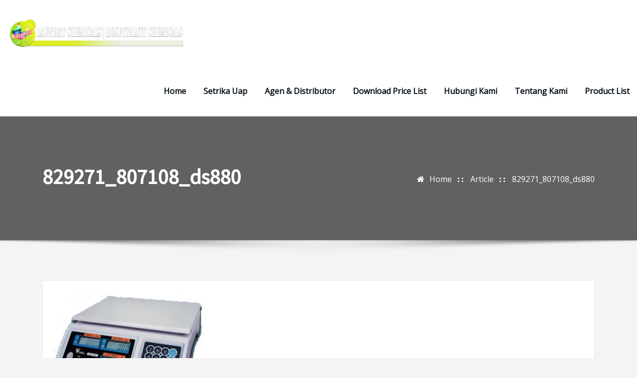

--- FILE ---
content_type: text/html; charset=UTF-8
request_url: https://www.deterjennasional.com/article/829271_807108_ds880/
body_size: 10217
content:
<!DOCTYPE html>
<html dir="ltr" lang="en-US" prefix="og: https://ogp.me/ns#">
<head>	
	<meta charset="UTF-8">
    <meta name="viewport" content="width=device-width, initial-scale=1">
    <meta http-equiv="x-ua-compatible" content="ie=edge">
	
		<link rel="pingback" href="https://www.deterjennasional.com/xmlrpc.php">
	
	<title>829271_807108_ds880 | Deterjen Laundry - Deterjen Nasional</title>

		<!-- All in One SEO 4.9.3 - aioseo.com -->
	<meta name="robots" content="max-image-preview:large" />
	<link rel="canonical" href="https://www.deterjennasional.com/article/829271_807108_ds880/" />
	<meta name="generator" content="All in One SEO (AIOSEO) 4.9.3" />
		<meta property="og:locale" content="en_US" />
		<meta property="og:site_name" content="Deterjen Laundry - Deterjen Nasional | Supplier Parfum Laundry, Deterjen Laundry, Household,  Bahan Laundry, Perlengkapan Laundry, Mesin Laundry." />
		<meta property="og:type" content="article" />
		<meta property="og:title" content="829271_807108_ds880 | Deterjen Laundry - Deterjen Nasional" />
		<meta property="og:url" content="https://www.deterjennasional.com/article/829271_807108_ds880/" />
		<meta property="og:image" content="https://www.deterjennasional.com/wp-content/uploads/2021/09/cropped-logo-atas-1.png" />
		<meta property="og:image:secure_url" content="https://www.deterjennasional.com/wp-content/uploads/2021/09/cropped-logo-atas-1.png" />
		<meta property="article:published_time" content="2012-07-02T20:30:00+00:00" />
		<meta property="article:modified_time" content="2012-07-02T20:30:00+00:00" />
		<meta name="twitter:card" content="summary" />
		<meta name="twitter:title" content="829271_807108_ds880 | Deterjen Laundry - Deterjen Nasional" />
		<meta name="twitter:image" content="https://www.deterjennasional.com/wp-content/uploads/2021/09/cropped-logo-atas-1.png" />
		<script type="application/ld+json" class="aioseo-schema">
			{"@context":"https:\/\/schema.org","@graph":[{"@type":"BreadcrumbList","@id":"https:\/\/www.deterjennasional.com\/article\/829271_807108_ds880\/#breadcrumblist","itemListElement":[{"@type":"ListItem","@id":"https:\/\/www.deterjennasional.com#listItem","position":1,"name":"Home","item":"https:\/\/www.deterjennasional.com","nextItem":{"@type":"ListItem","@id":"https:\/\/www.deterjennasional.com\/article\/829271_807108_ds880\/#listItem","name":"829271_807108_ds880"}},{"@type":"ListItem","@id":"https:\/\/www.deterjennasional.com\/article\/829271_807108_ds880\/#listItem","position":2,"name":"829271_807108_ds880","previousItem":{"@type":"ListItem","@id":"https:\/\/www.deterjennasional.com#listItem","name":"Home"}}]},{"@type":"ItemPage","@id":"https:\/\/www.deterjennasional.com\/article\/829271_807108_ds880\/#itempage","url":"https:\/\/www.deterjennasional.com\/article\/829271_807108_ds880\/","name":"829271_807108_ds880 | Deterjen Laundry - Deterjen Nasional","inLanguage":"en-US","isPartOf":{"@id":"https:\/\/www.deterjennasional.com\/#website"},"breadcrumb":{"@id":"https:\/\/www.deterjennasional.com\/article\/829271_807108_ds880\/#breadcrumblist"},"author":{"@id":"https:\/\/www.deterjennasional.com\/author\/ronnylovesiskaandasyifa\/#author"},"creator":{"@id":"https:\/\/www.deterjennasional.com\/author\/ronnylovesiskaandasyifa\/#author"},"datePublished":"2012-07-03T04:30:00+08:00","dateModified":"2012-07-03T04:30:00+08:00"},{"@type":"Organization","@id":"https:\/\/www.deterjennasional.com\/#organization","name":"Deterjen Laundry - Deterjen Nasional","description":"Supplier Parfum Laundry, Deterjen Laundry, Household,  Bahan Laundry, Perlengkapan Laundry, Mesin Laundry.","url":"https:\/\/www.deterjennasional.com\/","logo":{"@type":"ImageObject","url":"https:\/\/www.deterjennasional.com\/wp-content\/uploads\/2021\/09\/cropped-logo-atas-1.png","@id":"https:\/\/www.deterjennasional.com\/article\/829271_807108_ds880\/#organizationLogo","width":996,"height":185},"image":{"@id":"https:\/\/www.deterjennasional.com\/article\/829271_807108_ds880\/#organizationLogo"}},{"@type":"Person","@id":"https:\/\/www.deterjennasional.com\/author\/ronnylovesiskaandasyifa\/#author","url":"https:\/\/www.deterjennasional.com\/author\/ronnylovesiskaandasyifa\/","name":"admin","image":{"@type":"ImageObject","@id":"https:\/\/www.deterjennasional.com\/article\/829271_807108_ds880\/#authorImage","url":"https:\/\/secure.gravatar.com\/avatar\/9e8fee279b5950dfd1014c2be6b8255c?s=96&r=g","width":96,"height":96,"caption":"admin"}},{"@type":"WebSite","@id":"https:\/\/www.deterjennasional.com\/#website","url":"https:\/\/www.deterjennasional.com\/","name":"Deterjen Laundry - Deterjen Nasional","description":"Supplier Parfum Laundry, Deterjen Laundry, Household,  Bahan Laundry, Perlengkapan Laundry, Mesin Laundry.","inLanguage":"en-US","publisher":{"@id":"https:\/\/www.deterjennasional.com\/#organization"}}]}
		</script>
		<!-- All in One SEO -->

<link rel='dns-prefetch' href='//fonts.googleapis.com' />
<link rel='dns-prefetch' href='//s.w.org' />
<link rel="alternate" type="application/rss+xml" title="Deterjen Laundry - Deterjen Nasional &raquo; Feed" href="https://www.deterjennasional.com/feed/" />
<link rel="alternate" type="application/rss+xml" title="Deterjen Laundry - Deterjen Nasional &raquo; Comments Feed" href="https://www.deterjennasional.com/comments/feed/" />
<link rel="alternate" type="application/rss+xml" title="Deterjen Laundry - Deterjen Nasional &raquo; 829271_807108_ds880 Comments Feed" href="https://www.deterjennasional.com/article/829271_807108_ds880/feed/" />
		<script type="text/javascript">
			window._wpemojiSettings = {"baseUrl":"https:\/\/s.w.org\/images\/core\/emoji\/13.1.0\/72x72\/","ext":".png","svgUrl":"https:\/\/s.w.org\/images\/core\/emoji\/13.1.0\/svg\/","svgExt":".svg","source":{"concatemoji":"https:\/\/www.deterjennasional.com\/wp-includes\/js\/wp-emoji-release.min.js?ver=5.8.12"}};
			!function(e,a,t){var n,r,o,i=a.createElement("canvas"),p=i.getContext&&i.getContext("2d");function s(e,t){var a=String.fromCharCode;p.clearRect(0,0,i.width,i.height),p.fillText(a.apply(this,e),0,0);e=i.toDataURL();return p.clearRect(0,0,i.width,i.height),p.fillText(a.apply(this,t),0,0),e===i.toDataURL()}function c(e){var t=a.createElement("script");t.src=e,t.defer=t.type="text/javascript",a.getElementsByTagName("head")[0].appendChild(t)}for(o=Array("flag","emoji"),t.supports={everything:!0,everythingExceptFlag:!0},r=0;r<o.length;r++)t.supports[o[r]]=function(e){if(!p||!p.fillText)return!1;switch(p.textBaseline="top",p.font="600 32px Arial",e){case"flag":return s([127987,65039,8205,9895,65039],[127987,65039,8203,9895,65039])?!1:!s([55356,56826,55356,56819],[55356,56826,8203,55356,56819])&&!s([55356,57332,56128,56423,56128,56418,56128,56421,56128,56430,56128,56423,56128,56447],[55356,57332,8203,56128,56423,8203,56128,56418,8203,56128,56421,8203,56128,56430,8203,56128,56423,8203,56128,56447]);case"emoji":return!s([10084,65039,8205,55357,56613],[10084,65039,8203,55357,56613])}return!1}(o[r]),t.supports.everything=t.supports.everything&&t.supports[o[r]],"flag"!==o[r]&&(t.supports.everythingExceptFlag=t.supports.everythingExceptFlag&&t.supports[o[r]]);t.supports.everythingExceptFlag=t.supports.everythingExceptFlag&&!t.supports.flag,t.DOMReady=!1,t.readyCallback=function(){t.DOMReady=!0},t.supports.everything||(n=function(){t.readyCallback()},a.addEventListener?(a.addEventListener("DOMContentLoaded",n,!1),e.addEventListener("load",n,!1)):(e.attachEvent("onload",n),a.attachEvent("onreadystatechange",function(){"complete"===a.readyState&&t.readyCallback()})),(n=t.source||{}).concatemoji?c(n.concatemoji):n.wpemoji&&n.twemoji&&(c(n.twemoji),c(n.wpemoji)))}(window,document,window._wpemojiSettings);
		</script>
		<style type="text/css">
img.wp-smiley,
img.emoji {
	display: inline !important;
	border: none !important;
	box-shadow: none !important;
	height: 1em !important;
	width: 1em !important;
	margin: 0 .07em !important;
	vertical-align: -0.1em !important;
	background: none !important;
	padding: 0 !important;
}
</style>
	<link rel='stylesheet' id='wp-block-library-css'  href='https://www.deterjennasional.com/wp-includes/css/dist/block-library/style.min.css?ver=5.8.12' type='text/css' media='all' />
<link rel='stylesheet' id='aioseo/css/src/vue/standalone/blocks/table-of-contents/global.scss-css'  href='https://www.deterjennasional.com/wp-content/plugins/all-in-one-seo-pack/dist/Lite/assets/css/table-of-contents/global.e90f6d47.css?ver=4.9.3' type='text/css' media='all' />
<link rel='stylesheet' id='contact-form-7-css'  href='https://www.deterjennasional.com/wp-content/plugins/contact-form-7/includes/css/styles.css?ver=5.5.6.1' type='text/css' media='all' />
<link rel='stylesheet' id='bootstrap-css'  href='https://www.deterjennasional.com/wp-content/themes/arilewp/assets/css/bootstrap.css?ver=5.8.12' type='text/css' media='all' />
<link rel='stylesheet' id='font-awesome-css'  href='https://www.deterjennasional.com/wp-content/themes/arilewp/assets/css/font-awesome/css/font-awesome.min.css?ver=5.8.12' type='text/css' media='all' />
<link rel='stylesheet' id='arilewp-style-css'  href='https://www.deterjennasional.com/wp-content/themes/ariletech/style.css?ver=5.8.12' type='text/css' media='all' />
<style id='arilewp-style-inline-css' type='text/css'>
.navbar img.custom-logo, .theme-header-logo-center img.custom-logo {
			max-width: 360px;
			height: auto;
			}

</style>
<link rel='stylesheet' id='arilewp-theme-default-css'  href='https://www.deterjennasional.com/wp-content/themes/arilewp/assets/css/theme-default.css?ver=5.8.12' type='text/css' media='all' />
<link rel='stylesheet' id='animate-css-css'  href='https://www.deterjennasional.com/wp-content/themes/arilewp/assets/css/animate.css?ver=5.8.12' type='text/css' media='all' />
<link rel='stylesheet' id='bootstrap-smartmenus-css-css'  href='https://www.deterjennasional.com/wp-content/themes/arilewp/assets/css/bootstrap-smartmenus.css?ver=5.8.12' type='text/css' media='all' />
<link rel='stylesheet' id='owl.carousel-css-css'  href='https://www.deterjennasional.com/wp-content/themes/arilewp/assets/css/owl.carousel.css?ver=5.8.12' type='text/css' media='all' />
<link rel='stylesheet' id='arilewp-google-fonts-css'  href='//fonts.googleapis.com/css?family=ABeeZee%7CAbel%7CAbril+Fatface%7CAclonica%7CAcme%7CActor%7CAdamina%7CAdvent+Pro%7CAguafina+Script%7CAkronim%7CAladin%7CAldrich%7CAlef%7CAlegreya%7CAlegreya+SC%7CAlegreya+Sans%7CAlegreya+Sans+SC%7CAlex+Brush%7CAlfa+Slab+One%7CAlice%7CAlike%7CAlike+Angular%7CAllan%7CAllerta%7CAllerta+Stencil%7CAllura%7CAlmendra%7CAlmendra+Display%7CAlmendra+SC%7CAmarante%7CAmaranth%7CAmatic+SC%7CAmatica+SC%7CAmethysta%7CAmiko%7CAmiri%7CAmita%7CAnaheim%7CAndada%7CAndika%7CAngkor%7CAnnie+Use+Your+Telescope%7CAnonymous+Pro%7CAntic%7CAntic+Didone%7CAntic+Slab%7CAnton%7CArapey%7CArbutus%7CArbutus+Slab%7CArchitects+Daughter%7CArchivo+Black%7CArchivo+Narrow%7CAref+Ruqaa%7CArima+Madurai%7CArimo%7CArizonia%7CArmata%7CArtifika%7CArvo%7CArya%7CAsap%7CAsar%7CAsset%7CAssistant%7CAstloch%7CAsul%7CAthiti%7CAtma%7CAtomic+Age%7CAubrey%7CAudiowide%7CAutour+One%7CAverage%7CAverage+Sans%7CAveria+Gruesa+Libre%7CAveria+Libre%7CAveria+Sans+Libre%7CAveria+Serif+Libre%7CBad+Script%7CBaloo%7CBaloo+Bhai%7CBaloo+Da%7CBaloo+Thambi%7CBalthazar%7CBangers%7CBarlow%7CBasic%7CBattambang%7CBaumans%7CBayon%7CBelgrano%7CBelleza%7CBenchNine%7CBentham%7CBerkshire+Swash%7CBevan%7CBigelow+Rules%7CBigshot+One%7CBilbo%7CBilbo+Swash+Caps%7CBioRhyme%7CBioRhyme+Expanded%7CBiryani%7CBitter%7CBlack+Ops+One%7CBokor%7CBonbon%7CBoogaloo%7CBowlby+One%7CBowlby+One+SC%7CBrawler%7CBree+Serif%7CBubblegum+Sans%7CBubbler+One%7CBuda%7CBuenard%7CBungee%7CBungee+Hairline%7CBungee+Inline%7CBungee+Outline%7CBungee+Shade%7CButcherman%7CButterfly+Kids%7CCabin%7CCabin+Condensed%7CCabin+Sketch%7CCaesar+Dressing%7CCagliostro%7CCairo%7CCalligraffitti%7CCambay%7CCambo%7CCandal%7CCantarell%7CCantata+One%7CCantora+One%7CCapriola%7CCardo%7CCarme%7CCarrois+Gothic%7CCarrois+Gothic+SC%7CCarter+One%7CCatamaran%7CCaudex%7CCaveat%7CCaveat+Brush%7CCedarville+Cursive%7CCeviche+One%7CChanga%7CChanga+One%7CChango%7CChathura%7CChau+Philomene+One%7CChela+One%7CChelsea+Market%7CChenla%7CCherry+Cream+Soda%7CCherry+Swash%7CChewy%7CChicle%7CChivo%7CChonburi%7CCinzel%7CCinzel+Decorative%7CClicker+Script%7CCoda%7CCoda+Caption%7CCodystar%7CCoiny%7CCombo%7CComfortaa%7CComing+Soon%7CConcert+One%7CCondiment%7CContent%7CContrail+One%7CConvergence%7CCookie%7CCopse%7CCorben%7CCormorant%7CCormorant+Garamond%7CCormorant+Infant%7CCormorant+SC%7CCormorant+Unicase%7CCormorant+Upright%7CCourgette%7CCousine%7CCoustard%7CCovered+By+Your+Grace%7CCrafty+Girls%7CCreepster%7CCrete+Round%7CCrimson+Text%7CCroissant+One%7CCrushed%7CCuprum%7CCutive%7CCutive+Mono%7CDamion%7CDancing+Script%7CDangrek%7CDavid+Libre%7CDawning+of+a+New+Day%7CDays+One%7CDekko%7CDelius%7CDelius+Swash+Caps%7CDelius+Unicase%7CDella+Respira%7CDenk+One%7CDevonshire%7CDhurjati%7CDidact+Gothic%7CDiplomata%7CDiplomata+SC%7CDomine%7CDonegal+One%7CDoppio+One%7CDorsa%7CDosis%7CDr+Sugiyama%7CDroid+Sans%7CDroid+Sans+Mono%7CDroid+Serif%7CDuru+Sans%7CDynalight%7CEB+Garamond%7CEagle+Lake%7CEater%7CEconomica%7CEczar%7CEk+Mukta%7CEl+Messiri%7CElectrolize%7CElsie%7CElsie+Swash+Caps%7CEmblema+One%7CEmilys+Candy%7CEngagement%7CEnglebert%7CEnriqueta%7CErica+One%7CEsteban%7CEuphoria+Script%7CEwert%7CExo%7CExo+2%7CExpletus+Sans%7CFanwood+Text%7CFarsan%7CFascinate%7CFascinate+Inline%7CFaster+One%7CFasthand%7CFauna+One%7CFederant%7CFedero%7CFelipa%7CFenix%7CFinger+Paint%7CFira+Mono%7CFira+Sans%7CFjalla+One%7CFjord+One%7CFlamenco%7CFlavors%7CFondamento%7CFontdiner+Swanky%7CForum%7CFrancois+One%7CFrank+Ruhl+Libre%7CFreckle+Face%7CFredericka+the+Great%7CFredoka+One%7CFreehand%7CFresca%7CFrijole%7CFruktur%7CFugaz+One%7CGFS+Didot%7CGFS+Neohellenic%7CGabriela%7CGafata%7CGalada%7CGaldeano%7CGalindo%7CGentium+Basic%7CGentium+Book+Basic%7CGeo%7CGeostar%7CGeostar+Fill%7CGermania+One%7CGidugu%7CGilda+Display%7CGive+You+Glory%7CGlass+Antiqua%7CGlegoo%7CGloria+Hallelujah%7CGoblin+One%7CGochi+Hand%7CGorditas%7CGoudy+Bookletter+1911%7CGraduate%7CGrand+Hotel%7CGravitas+One%7CGreat+Vibes%7CGriffy%7CGruppo%7CGudea%7CGurajada%7CHabibi%7CHalant%7CHammersmith+One%7CHanalei%7CHanalei+Fill%7CHandlee%7CHanuman%7CHappy+Monkey%7CHarmattan%7CHeadland+One%7CHeebo%7CHenny+Penny%7CHerr+Von+Muellerhoff%7CHind%7CHind+Guntur%7CHind+Madurai%7CHind+Siliguri%7CHind+Vadodara%7CHoltwood+One+SC%7CHomemade+Apple%7CHomenaje%7CIM+Fell+DW+Pica%7CIM+Fell+DW+Pica+SC%7CIM+Fell+Double+Pica%7CIM+Fell+Double+Pica+SC%7CIM+Fell+English%7CIM+Fell+English+SC%7CIM+Fell+French+Canon%7CIM+Fell+French+Canon+SC%7CIM+Fell+Great+Primer%7CIM+Fell+Great+Primer+SC%7CIceberg%7CIceland%7CImprima%7CInconsolata%7CInder%7CIndie+Flower%7CInika%7CInknut+Antiqua%7CIrish+Grover%7CIstok+Web%7CItaliana%7CItalianno%7CItim%7CJacques+Francois%7CJacques+Francois+Shadow%7CJaldi%7CJim+Nightshade%7CJockey+One%7CJolly+Lodger%7CJomhuria%7CJosefin+Sans%7CJosefin+Slab%7CJoti+One%7CJudson%7CJulee%7CJulius+Sans+One%7CJunge%7CJura%7CJust+Another+Hand%7CJust+Me+Again+Down+Here%7CKadwa%7CKalam%7CKameron%7CKanit%7CKantumruy%7CKarla%7CKarma%7CKatibeh%7CKaushan+Script%7CKavivanar%7CKavoon%7CKdam+Thmor%7CKeania+One%7CKelly+Slab%7CKenia%7CKhand%7CKhmer%7CKhula%7CKite+One%7CKnewave%7CKotta+One%7CKoulen%7CKranky%7CKreon%7CKristi%7CKrona+One%7CKumar+One%7CKumar+One+Outline%7CKurale%7CLa+Belle+Aurore%7CLaila%7CLakki+Reddy%7CLalezar%7CLancelot%7CLateef%7CLato%7CLeague+Script%7CLeckerli+One%7CLedger%7CLekton%7CLemon%7CLemonada%7CLibre+Baskerville%7CLibre+Franklin%7CLife+Savers%7CLilita+One%7CLily+Script+One%7CLimelight%7CLinden+Hill%7CLobster%7CLobster+Two%7CLondrina+Outline%7CLondrina+Shadow%7CLondrina+Sketch%7CLondrina+Solid%7CLora%7CLove+Ya+Like+A+Sister%7CLoved+by+the+King%7CLovers+Quarrel%7CLuckiest+Guy%7CLusitana%7CLustria%7CMacondo%7CMacondo+Swash+Caps%7CMada%7CMagra%7CMaiden+Orange%7CMaitree%7CMako%7CMallanna%7CMandali%7CMarcellus%7CMarcellus+SC%7CMarck+Script%7CMargarine%7CMarko+One%7CMarmelad%7CMartel%7CMartel+Sans%7CMarvel%7CMate%7CMate+SC%7CMaven+Pro%7CMcLaren%7CMeddon%7CMedievalSharp%7CMedula+One%7CMeera+Inimai%7CMegrim%7CMeie+Script%7CMerienda%7CMerienda+One%7CMerriweather%7CMerriweather+Sans%7CMetal%7CMetal+Mania%7CMetamorphous%7CMetrophobic%7CMichroma%7CMilonga%7CMiltonian%7CMiltonian+Tattoo%7CMiniver%7CMiriam+Libre%7CMirza%7CMiss+Fajardose%7CMitr%7CModak%7CModern+Antiqua%7CMogra%7CMolengo%7CMolle%7CMonda%7CMonofett%7CMonoton%7CMonsieur+La+Doulaise%7CMontaga%7CMontez%7CMontserrat%7CMontserrat+Alternates%7CMontserrat+Subrayada%7CMoul%7CMoulpali%7CMountains+of+Christmas%7CMouse+Memoirs%7CMr+Bedfort%7CMr+Dafoe%7CMr+De+Haviland%7CMrs+Saint+Delafield%7CMrs+Sheppards%7CMukta+Vaani%7CMuli%7CMystery+Quest%7CNTR%7CNeucha%7CNeuton%7CNew+Rocker%7CNews+Cycle%7CNiconne%7CNixie+One%7CNobile%7CNokora%7CNorican%7CNosifer%7CNothing+You+Could+Do%7CNoticia+Text%7CNoto+Sans%7CNoto+Serif%7CNova+Cut%7CNova+Flat%7CNova+Mono%7CNova+Oval%7CNova+Round%7CNova+Script%7CNova+Slim%7CNova+Square%7CNumans%7CNunito%7COdor+Mean+Chey%7COffside%7COld+Standard+TT%7COldenburg%7COleo+Script%7COleo+Script+Swash+Caps%7COpen+Sans%7COpen+Sans+Condensed%7COranienbaum%7COrbitron%7COregano%7COrienta%7COriginal+Surfer%7COswald%7COver+the+Rainbow%7COverlock%7COverlock+SC%7COvo%7COxygen%7COxygen+Mono%7CPT+Mono%7CPT+Sans%7CPT+Sans+Caption%7CPT+Sans+Narrow%7CPT+Serif%7CPT+Serif+Caption%7CPacifico%7CPalanquin%7CPalanquin+Dark%7CPaprika%7CParisienne%7CPassero+One%7CPassion+One%7CPathway+Gothic+One%7CPatrick+Hand%7CPatrick+Hand+SC%7CPattaya%7CPatua+One%7CPavanam%7CPaytone+One%7CPeddana%7CPeralta%7CPermanent+Marker%7CPetit+Formal+Script%7CPetrona%7CPhilosopher%7CPiedra%7CPinyon+Script%7CPirata+One%7CPlaster%7CPlay%7CPlayball%7CPlayfair+Display%7CPlayfair+Display+SC%7CPodkova%7CPoiret+One%7CPoller+One%7CPoly%7CPompiere%7CPontano+Sans%7CPoppins%7CPort+Lligat+Sans%7CPort+Lligat+Slab%7CPragati+Narrow%7CPrata%7CPreahvihear%7CPress+Start+2P%7CPridi%7CPrincess+Sofia%7CProciono%7CPrompt%7CProsto+One%7CProza+Libre%7CPuritan%7CPurple+Purse%7CQuando%7CQuantico%7CQuattrocento%7CQuattrocento+Sans%7CQuestrial%7CQuicksand%7CQuintessential%7CQwigley%7CRacing+Sans+One%7CRadley%7CRajdhani%7CRakkas%7CRaleway%7CRaleway+Dots%7CRamabhadra%7CRamaraja%7CRambla%7CRammetto+One%7CRanchers%7CRancho%7CRanga%7CRasa%7CRationale%7CRavi+Prakash%7CRedressed%7CReem+Kufi%7CReenie+Beanie%7CRevalia%7CRhodium+Libre%7CRibeye%7CRibeye+Marrow%7CRighteous%7CRisque%7CRoboto%7CRoboto+Condensed%7CRoboto+Mono%7CRoboto+Slab%7CRochester%7CRock+Salt%7CRokkitt%7CRomanesco%7CRopa+Sans%7CRosario%7CRosarivo%7CRouge+Script%7CRozha+One%7CRubik%7CRubik+Mono+One%7CRubik+One%7CRuda%7CRufina%7CRuge+Boogie%7CRuluko%7CRum+Raisin%7CRuslan+Display%7CRusso+One%7CRuthie%7CRye%7CSacramento%7CSahitya%7CSail%7CSalsa%7CSanchez%7CSancreek%7CSansita+One%7CSarala%7CSarina%7CSarpanch%7CSatisfy%7CScada%7CScheherazade%7CSchoolbell%7CScope+One%7CSeaweed+Script%7CSecular+One%7CSevillana%7CSeymour+One%7CShadows+Into+Light%7CShadows+Into+Light+Two%7CShanti%7CShare%7CShare+Tech%7CShare+Tech+Mono%7CShojumaru%7CShort+Stack%7CShrikhand%7CSiemreap%7CSigmar+One%7CSignika%7CSignika+Negative%7CSimonetta%7CSintony%7CSirin+Stencil%7CSix+Caps%7CSkranji%7CSlabo+13px%7CSlabo+27px%7CSlackey%7CSmokum%7CSmythe%7CSniglet%7CSnippet%7CSnowburst+One%7CSofadi+One%7CSofia%7CSonsie+One%7CSorts+Mill+Goudy%7CSource+Code+Pro%7CSource+Sans+Pro%7CSource+Serif+Pro%7CSpace+Mono%7CSpecial+Elite%7CSpicy+Rice%7CSpinnaker%7CSpirax%7CSquada+One%7CSree+Krushnadevaraya%7CSriracha%7CStalemate%7CStalinist+One%7CStardos+Stencil%7CStint+Ultra+Condensed%7CStint+Ultra+Expanded%7CStoke%7CStrait%7CSue+Ellen+Francisco%7CSuez+One%7CSumana%7CSunshiney%7CSupermercado+One%7CSura%7CSuranna%7CSuravaram%7CSuwannaphum%7CSwanky+and+Moo+Moo%7CSyncopate%7CTangerine%7CTaprom%7CTauri%7CTaviraj%7CTeko%7CTelex%7CTenali+Ramakrishna%7CTenor+Sans%7CText+Me+One%7CThe+Girl+Next+Door%7CTienne%7CTillana%7CTimmana%7CTinos%7CTitan+One%7CTitillium+Web%7CTrade+Winds%7CTrirong%7CTrocchi%7CTrochut%7CTrykker%7CTulpen+One%7CUbuntu%7CUbuntu+Condensed%7CUbuntu+Mono%7CUltra%7CUncial+Antiqua%7CUnderdog%7CUnica+One%7CUnifrakturCook%7CUnifrakturMaguntia%7CUnkempt%7CUnlock%7CUnna%7CVT323%7CVampiro+One%7CVarela%7CVarela+Round%7CVast+Shadow%7CVesper+Libre%7CVibur%7CVidaloka%7CViga%7CVoces%7CVolkhov%7CVollkorn%7CVoltaire%7CWaiting+for+the+Sunrise%7CWallpoet%7CWalter+Turncoat%7CWarnes%7CWellfleet%7CWendy+One%7CWire+One%7CWork+Sans%7CYanone+Kaffeesatz%7CYantramanav%7CYatra+One%7CYellowtail%7CYeseva+One%7CYesteryear%7CYrsa%7CZeyada&#038;subset=latin%2Clatin-ext' type='text/css' media='all' />
<link rel='stylesheet' id='ariletech-parent-style-css'  href='https://www.deterjennasional.com/wp-content/themes/arilewp/style.css?ver=5.8.12' type='text/css' media='all' />
<link rel='stylesheet' id='ariletech-child-style-css'  href='https://www.deterjennasional.com/wp-content/themes/ariletech/style.css?ver=5.8.12' type='text/css' media='all' />
<link rel='stylesheet' id='ariletech-default-css-css'  href='https://www.deterjennasional.com/wp-content/themes/ariletech/assets/css/theme-default.css?ver=5.8.12' type='text/css' media='all' />
<link rel='stylesheet' id='ariletech-bootstrap-smartmenus-css-css'  href='https://www.deterjennasional.com/wp-content/themes/ariletech/assets/css/bootstrap-smartmenus.css?ver=5.8.12' type='text/css' media='all' />
<script type='text/javascript' src='https://www.deterjennasional.com/wp-includes/js/jquery/jquery.min.js?ver=3.6.0' id='jquery-core-js'></script>
<script type='text/javascript' src='https://www.deterjennasional.com/wp-includes/js/jquery/jquery-migrate.min.js?ver=3.3.2' id='jquery-migrate-js'></script>
<script type='text/javascript' src='https://www.deterjennasional.com/wp-content/themes/arilewp/assets/js/bootstrap.js?ver=5.8.12' id='bootstrap-js-js'></script>
<script type='text/javascript' src='https://www.deterjennasional.com/wp-content/themes/arilewp/assets/js/smartmenus/jquery.smartmenus.js?ver=5.8.12' id='smartmenus-js-js'></script>
<script type='text/javascript' src='https://www.deterjennasional.com/wp-content/themes/arilewp/assets/js/custom.js?ver=5.8.12' id='arilewp-custom-js-js'></script>
<script type='text/javascript' src='https://www.deterjennasional.com/wp-content/themes/arilewp/assets/js/smartmenus/bootstrap-smartmenus.js?ver=5.8.12' id='bootstrap-smartmenus-js-js'></script>
<script type='text/javascript' src='https://www.deterjennasional.com/wp-content/themes/arilewp/assets/js/owl.carousel.min.js?ver=5.8.12' id='owl-carousel-js-js'></script>
<link rel="https://api.w.org/" href="https://www.deterjennasional.com/wp-json/" /><link rel="alternate" type="application/json" href="https://www.deterjennasional.com/wp-json/wp/v2/media/403" /><link rel="EditURI" type="application/rsd+xml" title="RSD" href="https://www.deterjennasional.com/xmlrpc.php?rsd" />
<link rel="wlwmanifest" type="application/wlwmanifest+xml" href="https://www.deterjennasional.com/wp-includes/wlwmanifest.xml" /> 
<meta name="generator" content="WordPress 5.8.12" />
<link rel='shortlink' href='https://www.deterjennasional.com/?p=403' />
<link rel="alternate" type="application/json+oembed" href="https://www.deterjennasional.com/wp-json/oembed/1.0/embed?url=https%3A%2F%2Fwww.deterjennasional.com%2Farticle%2F829271_807108_ds880%2F" />
<link rel="alternate" type="text/xml+oembed" href="https://www.deterjennasional.com/wp-json/oembed/1.0/embed?url=https%3A%2F%2Fwww.deterjennasional.com%2Farticle%2F829271_807108_ds880%2F&#038;format=xml" />
		<style type="text/css">
						.site-title a,
			.site-description {
				color: #ffffff !important;
			}

					</style>
		<style type="text/css" id="custom-background-css">
body.custom-background { background-color: #f4f4f4; }
</style>
	<link rel="icon" href="https://www.deterjennasional.com/wp-content/uploads/2013/12/cropped-PIN-DETERJEN-1-32x32.jpg" sizes="32x32" />
<link rel="icon" href="https://www.deterjennasional.com/wp-content/uploads/2013/12/cropped-PIN-DETERJEN-1-192x192.jpg" sizes="192x192" />
<link rel="apple-touch-icon" href="https://www.deterjennasional.com/wp-content/uploads/2013/12/cropped-PIN-DETERJEN-1-180x180.jpg" />
<meta name="msapplication-TileImage" content="https://www.deterjennasional.com/wp-content/uploads/2013/12/cropped-PIN-DETERJEN-1-270x270.jpg" />
</head>
<body data-rsssl=1 class="attachment attachment-template-default attachmentid-403 attachment-jpeg custom-background wp-custom-logo theme-wide" >

<a class="screen-reader-text skip-link" href="#content">Skip to content</a>
<div id="wrapper">
    	<!-- Theme Menubar -->
	<nav class="navbar navbar-expand-lg not-sticky navbar-light   ">
		<div class="container-full">
			<div class="row align-self-center">
				
					<div class="align-self-center">	
						<a href="https://www.deterjennasional.com/" class="navbar-brand" rel="home"><img width="996" height="185" src="https://www.deterjennasional.com/wp-content/uploads/2021/09/cropped-logo-atas-1.png" class="custom-logo" alt="Deterjen Laundry &#8211; Deterjen Nasional" srcset="https://www.deterjennasional.com/wp-content/uploads/2021/09/cropped-logo-atas-1.png 996w, https://www.deterjennasional.com/wp-content/uploads/2021/09/cropped-logo-atas-1-300x56.png 300w, https://www.deterjennasional.com/wp-content/uploads/2021/09/cropped-logo-atas-1-768x143.png 768w" sizes="(max-width: 996px) 100vw, 996px" /></a>					
		
    	<div class="site-branding-text">
	    <h2 class="site-title"><a href="https://www.deterjennasional.com/" rel="home">Deterjen Laundry &#8211; Deterjen Nasional</a></h2>
					<p class="site-description">Supplier Parfum Laundry, Deterjen Laundry, Household,  Bahan Laundry, Perlengkapan Laundry, Mesin Laundry. </p>
			</div>
							<button class="navbar-toggler" type="button" data-toggle="collapse" data-target="#navbarNavDropdown" aria-controls="navbarSupportedContent" aria-expanded="false" aria-label="Toggle navigation">
							<span class="navbar-toggler-icon"></span>
						</button>
					</div>
					
					<div id="navbarNavDropdown" class="collapse navbar-collapse"><ul id="menu-pages" class="nav navbar-nav m-right-auto"><li id="menu-item-2538" class="menu-item menu-item-type-post_type menu-item-object-page menu-item-home menu-item-2538"><a class="nav-link" href="https://www.deterjennasional.com/">Home</a></li>
<li id="menu-item-2539" class="menu-item menu-item-type-post_type menu-item-object-page menu-item-2539"><a class="nav-link" href="https://www.deterjennasional.com/setrika-uap/">Setrika Uap</a></li>
<li id="menu-item-2540" class="menu-item menu-item-type-post_type menu-item-object-page menu-item-2540"><a class="nav-link" href="https://www.deterjennasional.com/reseller/">Agen &#038; Distributor</a></li>
<li id="menu-item-2541" class="menu-item menu-item-type-post_type menu-item-object-page menu-item-2541"><a class="nav-link" href="https://www.deterjennasional.com/download-price-list/">Download Price List</a></li>
<li id="menu-item-2542" class="menu-item menu-item-type-post_type menu-item-object-page menu-item-2542"><a class="nav-link" href="https://www.deterjennasional.com/contact-us-3/">Hubungi Kami</a></li>
<li id="menu-item-2543" class="menu-item menu-item-type-post_type menu-item-object-page menu-item-2543"><a class="nav-link" href="https://www.deterjennasional.com/about-us/">Tentang Kami</a></li>
<li id="menu-item-2544" class="menu-item menu-item-type-post_type menu-item-object-page menu-item-2544"><a class="nav-link" href="https://www.deterjennasional.com/product-list/">Product List</a></li>
</ul></div>				
			</div>
		</div>
	</nav>
	<!-- /Theme Menubar --><!-- Theme Page Header Area -->		
	<section class="theme-page-header-area">
			<div class="overlay" style="background-color: rgba(0,0,0,0.6);"></div>
    	
		<div id="content" class="container">
			<div class="row">
			    <div class="col-lg-6 col-md-6 col-sm-12">
			        <div class="page-header-title"><h1 class="text-white">829271_807108_ds880</h1></div>			
			    </div>
				<div class="col-lg-6 col-md-6 col-sm-12">
					<ul class="page-breadcrumb text-right"><li><a href="https://www.deterjennasional.com">Home</a></li><li class="active"><a href="https://www.deterjennasional.com/article/">Article</a><li class="active"><a href="https://www.deterjennasional.com:443/article/829271_807108_ds880/">829271_807108_ds880</a></li></ul>			    </div>
			</div>
		</div>	
	</section>	
<!-- Theme Page Header Area -->		
<section class="theme-block theme-blog theme-bg-grey">
	<div class="container">
		<div class="row">
		
		<div class="col-lg-12 col-md-12 col-sm-12">
<article class="post" id="post-403" class="post-403 attachment type-attachment status-inherit hentry" >

	
	<div class="post-content">
	
	    <div class="entry-content">
			<p class="attachment"><a href='https://www.deterjennasional.com/wp-content/uploads/2012/07/829271_807108_ds880.jpg'><img width="300" height="220" src="https://www.deterjennasional.com/wp-content/uploads/2012/07/829271_807108_ds880-300x220.jpg" class="attachment-medium size-medium" alt="" loading="lazy" srcset="https://www.deterjennasional.com/wp-content/uploads/2012/07/829271_807108_ds880-300x220.jpg 300w, https://www.deterjennasional.com/wp-content/uploads/2012/07/829271_807108_ds880.jpg 360w" sizes="(max-width: 300px) 100vw, 300px" /></a></p>
		</div><!-- .entry-content -->	
		
	</div><!-- .post-content -->

</article>         			<article class="theme-comment-form">
		<div id="respond" class="comment-respond">
		<h3 id="reply-title" class="comment-reply-title"><div class="theme-comment-title"><h4>Leave a Reply</h4></div> <small><a rel="nofollow" id="cancel-comment-reply-link" href="/article/829271_807108_ds880/#respond" style="display:none;">Cancel reply</a></small></h3><form action="https://www.deterjennasional.com/wp-comments-post.php" method="post" id="action" class="comment-form"><p class="comment-notes"><span id="email-notes">Your email address will not be published.</span> Required fields are marked <span class="required">*</span></p><div class="form-group"><label>Comment</label>
		<textarea id="comments" rows="5" class="form-control" name="comment" type="text"></textarea></div><div class="form-group"><label>Name<span class="required">*</span></label><input class="form-control" name="author" id="author" value="" type="text"/></div>
<div class="form-group"><label>Email<span class="required">*</span></label><input class="form-control" name="email" id="email" value=""   type="email" ></div>
<p class="form-submit"><input name="submit" type="submit" id="send_button" class="submit" value="Submit" /> <input type='hidden' name='comment_post_ID' value='403' id='comment_post_ID' />
<input type='hidden' name='comment_parent' id='comment_parent' value='0' />
</p></form>	</div><!-- #respond -->
							
			</div>	
			
								
		</div>
	</div>
</section>
<!--/Blog & Sidebar-->

	<!--Footer-->
	<footer class="site-footer light">

			<div class="container">
			<!--Footer Widgets-->			
			<div class="row footer-sidebar">
			   
	<div class="col-lg-3 col-md-6 col-sm-12">
		<aside id="text-1" class="widget text_widget widget_text"><h4 class="widget-title">CV. DETERJEN NASIONAL</h4>			<div class="textwidget">
		<address><i class="fa fa-map-marker"></i>Jl. Kesatrian, Park Royal Regency Blok V2 No 20, Buduran - Sidoarjo - Jawa Timur<br />
		<i class="fa fa-envelope-o"></i><a href="mailto:support@test.com">weserve@deterjennasional.com</a><br />
		<i class="fa fa-phone"></i><a href="tel:+(15) 718-999-3939">081-3377-52040</a></address>
		</div>
		</aside>	</div>		

	<div class="col-lg-3 col-md-6 col-sm-12">
		<aside id="categories-1" class="widget text_widget widget_categories"><h4 class="widget-title">Categories</h4>
			<ul>
					<li class="cat-item cat-item-4"><a href="https://www.deterjennasional.com/category/pelayanan-kami/">Pelayanan Kami</a>
</li>
	<li class="cat-item cat-item-1"><a href="https://www.deterjennasional.com/category/tips-laundry/">Tips Laundry</a>
</li>
			</ul>

			</aside>	</div>	

	<div class="col-lg-3 col-md-6 col-sm-12">
		<aside id="archives-1" class="widget text_widget widget_archive"><h4 class="widget-title">Archives</h4>
			<ul>
					<li><a href='https://www.deterjennasional.com/2016/02/'>February 2016</a></li>
	<li><a href='https://www.deterjennasional.com/2015/06/'>June 2015</a></li>
	<li><a href='https://www.deterjennasional.com/2015/05/'>May 2015</a></li>
	<li><a href='https://www.deterjennasional.com/2014/07/'>July 2014</a></li>
	<li><a href='https://www.deterjennasional.com/2014/05/'>May 2014</a></li>
	<li><a href='https://www.deterjennasional.com/2013/07/'>July 2013</a></li>
	<li><a href='https://www.deterjennasional.com/2012/10/'>October 2012</a></li>
	<li><a href='https://www.deterjennasional.com/2012/08/'>August 2012</a></li>
			</ul>

			</aside>	</div>	


	<div class="col-lg-3 col-md-6 col-sm-12">
		<aside id="search-1" class="widget text_widget widget_search"><h4 class="widget-title">Search</h4><form method="get" id="searchform" class="input-group" action="https://www.deterjennasional.com/">
	<input type="text" class="form-control" placeholder="Search" name="s" id="s">
	<div class="input-group-append">
		<button class="btn btn-success" type="submit">Go</button> 
	</div>
</form></aside>	</div>	
			</div>
		</div>
		<!--/Footer Widgets-->
			
		

    		<!--Site Info copyright-->
		<div class="site-info text-center">
			Copyright © 2021 |CV. DETERJEN NASIONAL |  CINTAI PRODUK DALAM NEGERI				
		</div>
		<!--/Site Info copyright-->			
		
			
	</footer>
	<!--/Footer-->		
			<!--Page Scroll to Top-->
		<div class="page-scroll-up"><a href="#totop"><i class="fa fa-angle-up"></i></a></div>
		<!--/Page Scroll to Top-->
    	
	

<!--Start of Tawk.to Script (0.9.3)-->
<script id="tawk-script" type="text/javascript">
var Tawk_API = Tawk_API || {};
var Tawk_LoadStart=new Date();
(function(){
	var s1 = document.createElement( 'script' ),s0=document.getElementsByTagName( 'script' )[0];
	s1.async = true;
	s1.src = 'https://embed.tawk.to/56233339029149f917b31171/default';
	s1.charset = 'UTF-8';
	s1.setAttribute( 'crossorigin','*' );
	s0.parentNode.insertBefore( s1, s0 );
})();
</script>
<!--End of Tawk.to Script (0.9.3)-->

<script type='text/javascript' src='https://www.deterjennasional.com/wp-includes/js/dist/vendor/regenerator-runtime.min.js?ver=0.13.7' id='regenerator-runtime-js'></script>
<script type='text/javascript' src='https://www.deterjennasional.com/wp-includes/js/dist/vendor/wp-polyfill.min.js?ver=3.15.0' id='wp-polyfill-js'></script>
<script type='text/javascript' id='contact-form-7-js-extra'>
/* <![CDATA[ */
var wpcf7 = {"api":{"root":"https:\/\/www.deterjennasional.com\/wp-json\/","namespace":"contact-form-7\/v1"}};
/* ]]> */
</script>
<script type='text/javascript' src='https://www.deterjennasional.com/wp-content/plugins/contact-form-7/includes/js/index.js?ver=5.5.6.1' id='contact-form-7-js'></script>
<script type='text/javascript' src='https://www.deterjennasional.com/wp-content/themes/arilewp/assets/js/skip-link-focus-fix.js?ver=20151215' id='arilewp-skip-link-focus-fix-js'></script>
<script type='text/javascript' src='https://www.deterjennasional.com/wp-includes/js/comment-reply.min.js?ver=5.8.12' id='comment-reply-js'></script>
<script type='text/javascript' src='https://www.deterjennasional.com/wp-includes/js/wp-embed.min.js?ver=5.8.12' id='wp-embed-js'></script>

</body>
</html>

--- FILE ---
content_type: text/css
request_url: https://www.deterjennasional.com/wp-content/themes/ariletech/style.css?ver=5.8.12
body_size: 2059
content:
/*
Theme Name: Ariletech
Theme URI: https://themearile.com/ariletech-theme/
Template: arilewp
Author: ThemeArile
Author URI: https://themearile.com
Description: Ariletech is a flexible multipurpose WordPress theme for businesses and large enterprises with pixel perfect design and outstanding functionality. As well as sophisticated plus it has some exotic features like customization and clean code, advanced typography, sticky menu, logo upload, header image, Bootstrap 4 framework, built with SEO in mind, and theme info area besides being Mobile ready, translation ready (WPML, Polylang) and it's built to be beautiful on all screen sizes. The theme perfectly suited for business, consultant, finance, corporate, freelancer, agency, business promotion, electrician, industries, education, SEO, construction, fashion, online shop, health & medical, Beauty & spa salons, wedding, photography, gym, cafe, music, architecture, lawyer, restaurant, hotel, blog, magazine, travel agency and many other websites compatible. This theme supports the best Elementor page builder to create, edit and updates page designs as per the requirement. Ariletech also supports popular free and premium WordPress plugins such as Elementor, Yoast SEO, WooCommerce, Contact Form 7, Jetpack, Google Analytics and much more. Check the demo of ArileWP Pro https://themearile.com/arilewp-pro-theme/.
Version: 2.4
Tested up to: 5.8
Requires PHP: 5.6
License: GNU General Public License v2 or later
License URI: http://www.gnu.org/licenses/gpl-2.0.html
Text Domain: ariletech
Tags: one-column, two-columns ,right-sidebar, flexible-header, custom-background, custom-header, custom-menu, editor-style, featured-images, footer-widgets, post-formats, theme-options, threaded-comments, rtl-language-support, translation-ready, full-width-template, custom-logo, blog, e-commerce, portfolio
*/

/*--------------------------------------------------
=>> Body Custom Background Css
--------------------------------------------------*/

body.custom-background .theme-bg-dark,
body.custom-background .theme-bg-default, 
body.custom-background .theme-blog.theme-bg-grey {
    background-color: transparent !important;
}

/*--------------------------------------------------
=>> Theme Slider
--------------------------------------------------*/

#theme-main-slider .item {
    height: 1000px;
}
.theme-main-slider .overlay {
    background-color: rgba(0, 0, 0, .55);
}
.divider-sm-center {
    max-width: 60px;
    margin-left: auto;
    margin-right: auto;
    margin-bottom: 1rem;
    background-color: transparent;
    border-radius: 3px;
}


/*--------------------------------------------------
=>> Theme Info Area Css
--------------------------------------------------*/

.theme-main-slider ~ .container.vrsn-two#theme-info-area {
    margin-top: 0 !important;
}
.container.vrsn-two#theme-info-area .theme-info-area span.info-details, 
.container.vrsn-two#theme-info-area .theme-info-area .theme-info-area-title, 
.container.vrsn-two#theme-info-area .theme-info-area .theme-info-area-title a {
    color: #fff;
}
.container.vrsn-two#theme-info-area {
    max-width: 100%;
    padding-right: 0;
    padding-left: 0;
}
.container.vrsn-two#theme-info-area .theme-info-area {
	border-radius: 0;
	padding-right: 15px;
    padding-left: 15px;
    margin: 0 auto;
    box-shadow: none;
	background-color: transparent;
	border: 1px solid transparent;
}
.container.vrsn-two#theme-info-area .theme-info-area .media {
	padding-right: 0;
    padding-left: 0;
}
@media (min-width: 768px) {
	.container.vrsn-two#theme-info-area .theme-info-area {
		max-width: 720px;
	}
}
@media (min-width: 992px) {
	.container.vrsn-two#theme-info-area .theme-info-area {
		max-width: 960px;
	}
}
@media (min-width: 1200px) {
	.container.vrsn-two#theme-info-area .theme-info-area {
		max-width: 1140px !important;
	}
}
@media (max-width: 768px) {
	.container.vrsn-two#theme-info-area .theme-info-area {
		padding-right: 0;
		padding-left: 0;
	}
}
.container.vrsn-two#theme-info-area .theme-info-area i.icon {
    background: #FFFFFF;
}
.container.vrsn-two#theme-info-area .theme-info-area .media:hover i.icon {
    background: #01012F !important;
	color: #ffffff !important;
}

/*--------------------------------------------------
=>> Theme Testimonial Area
--------------------------------------------------*/

.theme-testimonial.vrsn-two { 
	background-image: none;
}
.theme-testimonial-block.vrsn-two { 
	background-color: transparent;
    position: relative;    
    font-size: unset;
	transition: all 0.5s;
	text-align: left;
	padding: 0;
	margin: 0 0 3.125rem;
	border: none;
}
.theme-testimonial-block.vrsn-two:hover { 
    box-shadow: none;
	-webkit-transform: translateY(0);
    -ms-transform: translateY(0);
    transform: translateY(0);
}
.theme-testimonial-block.vrsn-two::after {
	display: none;
}
.testimonial-content.vrsn-two { 
	position: relative;
    margin: 0 0 1.25rem;
    padding: 3rem 1.25rem 1.150rem;
    background-color: #fff;
    border: none;
    transition: all 0.5s;
    border-radius: 3px;
}
.testimonial-content.vrsn-two:hover { 
    box-shadow: 0 10px 25px rgba(0, 0, 0, 0.1);
}
.testimonial-content.vrsn-two::before {
    position: absolute;
    left: 20px;
    right: 0;
    top: 15px;
    content: "\f10d";
    display: inline-block;
    font-family: "FontAwesome";
    font-size: 1.5rem;
    line-height: 1.2;
}
.theme-testimonial-block.vrsn-two .thumbnail { 
	margin: 0 1.25rem 0 0; 
	width: 5rem; 
	height: 5rem;  
}
.theme-testimonial-block.vrsn-two .thumbnail img { 
	margin: 0.125rem; 
}
.theme-testimonial-block.vrsn-two .name, 
.theme-testimonial-block.vrsn-two .name a,
.theme-testimonial-block.vrsn-two .position {
	color: #fff;	
}
.theme-testimonial.vrsn-two .owl-theme .owl-dots .owl-dot.active span {
    border: 2px solid #ffffff;
}

/*--------------------------------------------------
=>> Page Header
--------------------------------------------------*/

.theme-page-header-area {
    padding: 6rem 0 6rem 0;
}
/*wp-block-latest-comments left space removed*/
.wp-block-latest-comments {
	margin-left: 0;
	padding-left: 0rem;
}
/*Checkbox and radio button style issue in the customizer*/
.customize-pane-child li input[type=checkbox]:focus, 
.customize-pane-child li input[type=radio]:focus{
	display: none;
}
/*wp-block-calendar font-weight and text-underline */
.wp-block-calendar table th {
    font-weight: 600;
}
.wp-block-calendar .wp-calendar-nav-next a, 
.wp-block-calendar .wp-calendar-nav-prev a {
	box-shadow: 0 1px 0 0 currentColor !important;
}
.wp-block-calendar .wp-calendar-nav-next a:hover, 
.wp-block-calendar .wp-calendar-nav-prev a:hover {
	box-shadow: none !important;
}
.wp-block-calendar a {
    text-decoration: none !important;
    box-shadow: none !important;
}

/*------------------------------------------------------------
=>> Sidebar Widget Style Css According to WordPress 5.8
------------------------------------------------------------*/

.sidebar .widget .wp-block-group .wpcf7-form,
.sidebar .widget .wp-block-group .wp-block-embed,
.sidebar .widget .wp-block-search .wp-block-search__inside-wrapper,
.sidebar .widget .wp-block-group .wp-block-calendar,
.sidebar .widget .wp-block-group .wp-block-tag-cloud {
	padding: 1.563rem 1.000rem 1.563rem;
}
.sidebar .widget .wp-block-search, 
.sidebar .widget .wp-block-group .wp-block-calendar {
	margin-bottom: 0;
}
.sidebar .widget .wp-block-group .wp-block-calendar table caption {
    caption-side: top;
    background-color: #e9e9e9;
    text-align: center;
    padding-top: 0.45rem;
    padding-bottom: 0.45rem;
    font-weight: 600;
    color: #01012f;
}
.sidebar .widget .wp-block-group .wp-block-calendar table th {
    background: #f6f6f6;
}

/*------------------------------------------------------------
=>> Footer Sidebar Widget Style Css According to WordPress 5.8
------------------------------------------------------------*/

.footer-sidebar .widget .wp-block-group h2 {
	margin-bottom: 2.125rem;
    padding: 0;
    font-weight: 600;
    font-size: 1.2rem;
    letter-spacing: .1em;
    text-transform: uppercase;
}
.footer-sidebar .widget .wp-block-search .wp-block-search__label {
	color: #fff;
}

--- FILE ---
content_type: text/css
request_url: https://www.deterjennasional.com/wp-content/themes/ariletech/assets/css/theme-default.css?ver=5.8.12
body_size: 2148
content:
/*
theme-default.css
*/


/*--------------------------------------------------
=>> Common - Begining Css
--------------------------------------------------*/

blockquote {
	border-left: 3px solid #1359b6;
}
.wp-block-pullquote blockquote {
	border-left: 0;
    border-top: 3px solid #1359b6;
}
button,
input[type="button"],
input[type="submit"] {
	background-color: #1359b6;
}
.btn-default { 
	background: #1359b6; 
}
td a {
	color: #1359b6;
}


/*--------------------------------------------------
=>> Navbar
--------------------------------------------------*/

.navbar.navbar-header-wrap .nav .menu-item .btn-border:hover, 
.navbar.navbar-header-wrap .nav .menu-item .btn-border:focus, 
.navbar.navbar-header-wrap.header-fixed-top .nav .menu-item .btn-border:hover, 
.navbar.navbar-header-wrap.header-fixed-top .nav .menu-item .btn-border:focus {
    background: #1359b6;
    border: 2px solid #1359b6;
}
.navbar.navbar-header-wrap.header-fixed-top .nav .menu-item .nav-link:hover, 
.navbar.navbar-header-wrap.header-fixed-top .nav .menu-item .nav-link:focus {
    color: #1359b6;
}
.navbar.navbar-header-wrap.header-fixed-top .nav .menu-item .btn-border {
    border: 2px solid #1359b6;
}
.navbar .nav .menu-item:hover .nav-link, 
.navbar .nav .menu-item.active .nav-link {
    color: #1359b6;
}
.navbar .nav .dropdown-item:focus, 
.navbar .nav .dropdown-item:hover {
    color: #1359b6;
}
@media (min-width: 992px) {
	.navbar .nav .dropdown-menu { 
		border-bottom: 3px solid #1359b6 !important; 
	}
}

/*Multilevel Dropdown Active Colors*/

.navbar .nav .dropdown-menu > .menu-item > ul.dropdown-menu > .menu-item > .dropdown-item:hover, 
.navbar .nav .dropdown-menu > .menu-item > ul.dropdown-menu > .menu-item > .dropdown-item:focus {
   color: #1359b6 !important;
}
.navbar .nav .dropdown-menu .menu-item.active .dropdown-item {
    color: #1359b6 !important;
}
.navbar .nav .dropdown-menu > .menu-item > ul.dropdown-menu .menu-item.active .dropdown-item {
    color: #1359b6 !important;
}

/*Add Menu*/
.navbar .nav .menu-item .nav-link.add-menu {
    border: 2px solid #1359b6;
	background-color: #1359b6;
	color: #fff;
	text-align: center;
}
.navbar .nav .menu-item .nav-link.add-menu:hover, 
.navbar .nav .menu-item .nav-link.add-menu:focus {
	border: 2px solid #01012f;
	background-color: #01012f;
	color: #fff;
}
.navbar.header-fixed-top .nav .menu-item .nav-link.add-menu, 
.navbar.header-fixed-top .nav .menu-item .nav-link.add-menu:hover, 
.navbar.header-fixed-top .nav .menu-item .nav-link.add-menu:focus {
	color: #fff;
}
/*Logo*/
.site-branding-text .site-title a:focus {
    color: #1359b6;
}


/*--------------------------------------------------
=>> Slider Next/Prev Button Styles
--------------------------------------------------*/

.owl-carousel .owl-prev:hover, .owl-carousel .owl-prev:focus, 
.owl-carousel .owl-next:hover, .owl-carousel .owl-next:focus, 
.theme-sponsors .owl-carousel .owl-prev:hover, 
.theme-sponsors .owl-carousel .owl-next:hover {
    background-color: #1359b6;
}

/*--------------------------------------------------
=>> Theme Combined Classes
--------------------------------------------------*/

.theme-bg-default { background-color: #1359b6 !important; }
.text-default { color: #1359b6 !important; }

.entry-header .entry-title a:hover, 
.entry-header .entry-title a:focus { 
	color: #1359b6 !important; 
}

/*--------------------------------------------------
=>> WooCommerce Menubar Cart Info  
--------------------------------------------------*/

.woo-cart-block > a .cart-total {
	background: #1359b6;
}

/*--------------------------------------------------
=>> Theme Main Slider
--------------------------------------------------*/

.theme-caption-bg { 
	border-left: 3px solid #1359b6;
}

.divider-sm-center {
    border-top: 6px solid #1359b6;
}


/*--------------------------------------------------
=>> Theme Page Header Area
--------------------------------------------------*/

.theme-page-header-area .overlay {
    background-color: rgb(204, 0, 0, 1);
}

/*--------------------------------------------------
=>> Theme Section Title & Subtitle
--------------------------------------------------*/

.theme-separator-line-horrizontal-full {
	background-color: #1359b6;
}

/*--------------------------------------------------
=>> Theme Info Area
--------------------------------------------------*/	

.theme-info-area .media:hover i.icon, 
.theme-info-area .media i.icon.active { 
	background: #1359b6;
}

/*--------------------------------------------------
=>> Theme Info Area Two
--------------------------------------------------*/

.container.vrsn-two#theme-info-area {
    background-color: #1359b6;
}
.container.vrsn-two#theme-info-area .theme-info-area i.icon {
    color: #1359b6;
}

/*--------------------------------------------------
=>> Theme Service Area
--------------------------------------------------*/

.theme-services .service-content-thumbnail a { color: #1359b6; }
.theme-services .service-content-thumbnail i.fa { 
	background: #1359b6;
}
.theme-services .service-content:hover .service-content-thumbnail i.fa { 
	background: #1359b6;
    box-shadow: 0px 0px 0px 1px #1359b6;
}
.theme-services .service-title a:hover, 
.theme-services .service-title a:focus { 
	color: #1359b6;
}
.service-links a { 
    border: 1px solid #1359b6;
}
.theme-services .service-content:hover .service-links a, 
.theme-services .service-content:focus .service-links a { 
	background: #1359b6;
    border: 1px solid #1359b6;
}
.theme-services .service-content-thumbnail-two, .theme-services .service-content-thumbnail-two a {
    color: #1359b6;
}


/*--------------------------------------------------
=>> Theme Project Area
--------------------------------------------------*/

.theme-project .theme-project-content:hover { 
	background-color: #1359b6; 
}
.theme-project .theme-project-content:hover .content-area:before {
    border-color: transparent transparent #1359b6 transparent;
}
.theme-project .theme-project-content .click-view a:hover, 
.theme-project .theme-project-content .click-view a:hover {
	background-color: #1359b6;
}


/*--------------------------------------------------
=>> Theme Testimonial Area
--------------------------------------------------*/

.theme-testimonial-block { 
	border-top: 3px solid #1359b6;
}
.theme-testimonial-block::after {
    color: #1359b6;
}
.testimonial-content.vrsn-two::before {
    color: #1359b6;
}

/*--------------------------------------------------
=>> Contact Page Area
--------------------------------------------------*/

.theme-contact-widget i.fa { 
	color: #1359b6;	
}

/*--------------------------------------------------
=>> 404 Error Page Area
--------------------------------------------------*/

.theme-error-page .error-title b, 
.theme-error-page .error-title i { 
	color: #1359b6;
}

/*--------------------------------------------------
=>> Theme Blog Sidebar 
--------------------------------------------------*/

.entry-content a { 
	color: #1359b6;  
}

/*--------------------------------------------------
=>> Theme Blog Meta Info
--------------------------------------------------*/

.entry-meta a:hover, 
.entry-meta a:focus { 
	color: #1359b6 !important; 
}
.entry-meta .cat-links a { 
	color: #1359b6; 
}
.entry-meta .tag-links a:hover, 
.entry-meta .tag-links a:focus {
    background-color: #1359b6;
    border: 1px solid #1359b6;
}
.more-link {
	border: 2px solid #1359b6;
}
.more-link:hover, .more-link:focus {
	border: 2px solid #1359b6;
    background: #1359b6;
	color: #fff !important;
}

.pagination a:hover, 
.pagination a.active, 
.page-links a:hover, 
.post-nav-links a:hover, 
.post-nav-links .post-page-numbers.current { 
	background-color: #1359b6; 
	border: 1px solid #1359b6; 
}
.pagination .nav-links .page-numbers.current {
	background-color: #1359b6; 
	border: 1px solid #1359b6; 
}
.comment-date a, .comment-detail p > a { color: #1359b6; }
.comment-date a { color: #1359b6; }
.pull-left-comment img { 
	border: 3px solid #1359b6; 
}
.reply a {
    border: 2px solid #1359b6;
}
.reply a:hover, .reply a:focus { 
	border: 2px solid #1359b6;
	background-color: #1359b6;
}
.logged-in-as a {
	color: #1359b6;
}

/*--------------------------------------------------
=>> Theme Widgets Area
--------------------------------------------------*/

.widget a:hover, 
.widget a:focus { 
	color: #1359b6; 
}
.sidebar .widget .widget-title {
    border-top: 3px solid #1359b6;
}
.widget button[type="submit"],
.btn-success{
    background-color: #1359b6;
	border-color: #1359b6;
}
.widget .tagcloud a:hover, 
.widget .tagcloud a:focus {
    background-color: #1359b6;
    border: 1px solid #1359b6;
}
address i { 
	color: #1359b6;
}
.textwidget a {
    color: #1359b6;
}
.footer-sidebar .textwidget a {
	color: #1359b6 !important;
}
.footer-sidebar .textwidget > address > a:hover, 
.footer-sidebar .textwidget > address > a:focus { 
	color: #1359b6 !important;
}
/*wp-block-search*/
.wp-block-search .wp-block-search__button {
    background: #1359b6;
    border: 1px solid #1359b6;
}
/*rsswidget title color*/
.widget_rss ul li .rsswidget {
	color: #1359b6;
}
/*Recent Comment list style color*/
.widget_recent_comments .recentcomments {
	color: #1359b6;
}

/*--------------------------------------------------------------
## Captions
--------------------------------------------------------------*/

.wp-caption-text a { color: #1359b6; }


/*--------------------------------------------------
=>> Site Footer Area
--------------------------------------------------*/

.site-footer {
	border-top: 3px solid #1359b6;
	border-bottom: 3px solid #1359b6;
}
.footer-sidebar .widget a:hover, 
.footer-sidebar .widget a:focus { 
	color: #1359b6; 
}

/*--------------------------------------------------
=>> Theme Site Info Area
--------------------------------------------------*/

.site-info a:hover, .site-info a:focus { color: #1359b6; }

/*--------------------------------------------------
=>> Sidebar Widget Style Css According to WordPress 5.8
--------------------------------------------------*/

.sidebar .widget .wp-block-group h1, 
.sidebar .widget .wp-block-group h2, 
.sidebar .widget .wp-block-group h3, 
.sidebar .widget .wp-block-group h4, 
.sidebar .widget .wp-block-group h5, 
.sidebar .widget .wp-block-group h6, 
.sidebar .widget .wp-block-search .wp-block-search__label { 
	border-top: 3px solid #1359b6;
}
.sidebar .widget .wp-block-group .wp-block-tag-cloud a:hover, 
.sidebar .widget .wp-block-group .wp-block-tag-cloud a:focus {
    background-color: #1359b6;
    border: 1px solid #1359b6;
}

/*------------------------------------------------------------
=>> Footer Sidebar Widget Style Css According to WordPress 5.8
------------------------------------------------------------*/

.footer-sidebar .widget .wp-block-group .wp-block-tag-cloud a:hover, 
.footer-sidebar .widget .wp-block-group .wp-block-tag-cloud a:focus {
    background-color: #1359b6;
    border: 1px solid #1359b6;
}

/*--------------------------------------------------
=>> Page Scroll Up/Down Area
--------------------------------------------------*/

.page-scroll-up a, 
.page-scroll-up a:hover,
.page-scroll-up a:active {
	background: #1359b6;
}


/*--------------------------------------------------
=>> Shop Products 
--------------------------------------------------*/

/*Product Buttons*/	
.woocommerce ul.products li.product .button.add_to_cart_button:hover, 
.woocommerce ul.products li.product .button.product_type_grouped:hover, 
.woocommerce ul.products li.product .button.product_type_simple:hover, 
.woocommerce ul.products li.product .button.product_type_external:hover, 
.woocommerce ul.products li.product .button.product_type_variable:hover {
	color: #1359b6;
	border-bottom: 2px solid #1359b6;
}
.woocommerce ul.products li.product a.added_to_cart {
	color: #1359b6;
	border-bottom: 2px solid #1359b6;
}
.woocommerce ul.products li.product a.added_to_cart:hover {
	color: #1359b6;
	border-bottom: 2px solid #1359b6;
}

/*Product Single View*/

.woocommerce div.product form.cart .button:hover, 
.woocommerce div.product form.cart .button:hover {
	background: #1359b6;
}
.woocommerce table.shop_table td.product-name, 
.woocommerce table.shop_table td.product-name a {
	color: #1359b6;	
}
.product_meta .posted_in a:hover, 
.product_meta .tagged_as a:hover {
	color: #1359b6;
}
.woocommerce #review_form #respond .form-submit input:hover {
    background: #1359b6;
}

/*Product Cart View*/
.woocommerce .woocommerce-error .button, 
.woocommerce .woocommerce-info .button, 
.woocommerce .woocommerce-message .button, 
.woocommerce-page .woocommerce-error .button, 
.woocommerce-page .woocommerce-info .button, 
.woocommerce-page .woocommerce-message .button {
    background-color: #1359b6;
}
/*Product Cart Table*/
.woocommerce table.shop_table td.product-name a:hover, 
.woocommerce table.shop_table td.product-subtotal .woocommerce-Price-amount {
	color: #1359b6;	
}
.woocommerce-cart table.cart td.actions .coupon button.button:hover {
	background: #1359b6;
    color: #fff;	
}
.woocommerce-cart table.cart td.actions button.button {
	background: #1359b6;
    color: #fff;
}
#add_payment_method .wc-proceed-to-checkout a.checkout-button, 
.woocommerce-cart .wc-proceed-to-checkout a.checkout-button, 
.woocommerce-checkout .wc-proceed-to-checkout a.checkout-button, 
.woocommerce .woocommerce-form-login .woocommerce-form-login__submit, 
.woocommerce button.button.woocommerce-Button {
	background-color: #1359b6;
}

.checkout_coupon.woocommerce-form-coupon .form-row button.button:hover {
	background-color: #1359b6;
}
.woocommerce #payment #place_order, 
.woocommerce-page #payment #place_order {
    background-color: #1359b6;
}

/*WooCommerce Widgets*/
.woocommerce .widget_price_filter .ui-slider .ui-slider-handle {
    background-color: #1359b6;
}
.woocommerce .widget_price_filter .price_slider_amount .button {
    background-color: #1359b6;
}

/*WooCommerce Pagination*/
.woocommerce nav.woocommerce-pagination ul li a:focus, 
.woocommerce nav.woocommerce-pagination ul li a:hover, 
.woocommerce nav.woocommerce-pagination ul li span.current {
	background-color: #1359b6;
    border: 1px solid #1359b6;
    color: #fff;
}
